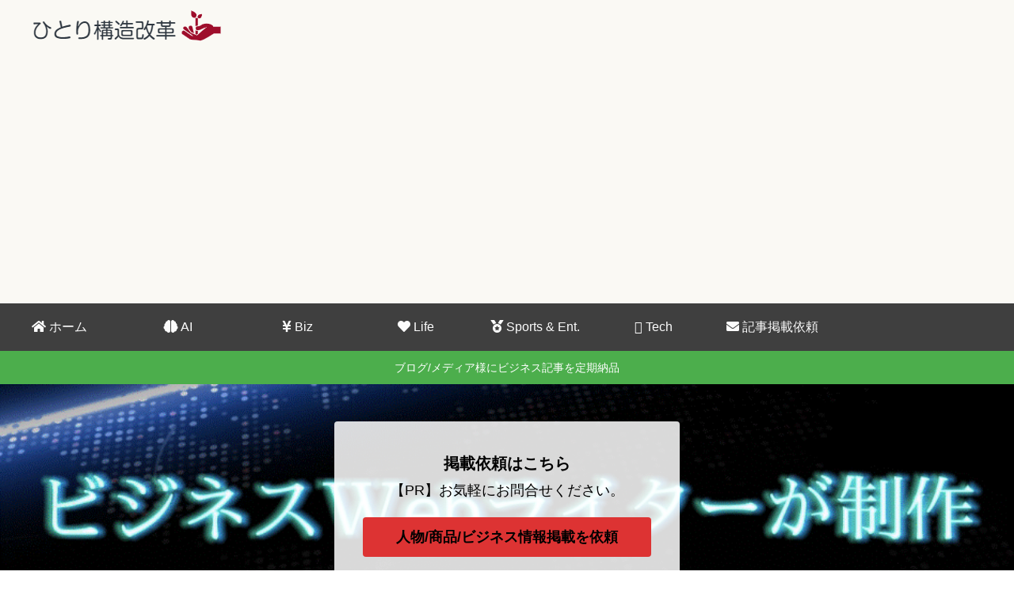

--- FILE ---
content_type: text/html; charset=utf-8
request_url: https://www.google.com/recaptcha/api2/anchor?ar=1&k=6LcZP5caAAAAAORJycgCT7tKSgZCI8igsaM93SH_&co=aHR0cHM6Ly9zdHJ1Y3R1cmFsLXJlZm9ybS5jb206NDQz&hl=en&v=N67nZn4AqZkNcbeMu4prBgzg&size=invisible&badge=inline&anchor-ms=20000&execute-ms=30000&cb=u8o8tponsr93
body_size: 48786
content:
<!DOCTYPE HTML><html dir="ltr" lang="en"><head><meta http-equiv="Content-Type" content="text/html; charset=UTF-8">
<meta http-equiv="X-UA-Compatible" content="IE=edge">
<title>reCAPTCHA</title>
<style type="text/css">
/* cyrillic-ext */
@font-face {
  font-family: 'Roboto';
  font-style: normal;
  font-weight: 400;
  font-stretch: 100%;
  src: url(//fonts.gstatic.com/s/roboto/v48/KFO7CnqEu92Fr1ME7kSn66aGLdTylUAMa3GUBHMdazTgWw.woff2) format('woff2');
  unicode-range: U+0460-052F, U+1C80-1C8A, U+20B4, U+2DE0-2DFF, U+A640-A69F, U+FE2E-FE2F;
}
/* cyrillic */
@font-face {
  font-family: 'Roboto';
  font-style: normal;
  font-weight: 400;
  font-stretch: 100%;
  src: url(//fonts.gstatic.com/s/roboto/v48/KFO7CnqEu92Fr1ME7kSn66aGLdTylUAMa3iUBHMdazTgWw.woff2) format('woff2');
  unicode-range: U+0301, U+0400-045F, U+0490-0491, U+04B0-04B1, U+2116;
}
/* greek-ext */
@font-face {
  font-family: 'Roboto';
  font-style: normal;
  font-weight: 400;
  font-stretch: 100%;
  src: url(//fonts.gstatic.com/s/roboto/v48/KFO7CnqEu92Fr1ME7kSn66aGLdTylUAMa3CUBHMdazTgWw.woff2) format('woff2');
  unicode-range: U+1F00-1FFF;
}
/* greek */
@font-face {
  font-family: 'Roboto';
  font-style: normal;
  font-weight: 400;
  font-stretch: 100%;
  src: url(//fonts.gstatic.com/s/roboto/v48/KFO7CnqEu92Fr1ME7kSn66aGLdTylUAMa3-UBHMdazTgWw.woff2) format('woff2');
  unicode-range: U+0370-0377, U+037A-037F, U+0384-038A, U+038C, U+038E-03A1, U+03A3-03FF;
}
/* math */
@font-face {
  font-family: 'Roboto';
  font-style: normal;
  font-weight: 400;
  font-stretch: 100%;
  src: url(//fonts.gstatic.com/s/roboto/v48/KFO7CnqEu92Fr1ME7kSn66aGLdTylUAMawCUBHMdazTgWw.woff2) format('woff2');
  unicode-range: U+0302-0303, U+0305, U+0307-0308, U+0310, U+0312, U+0315, U+031A, U+0326-0327, U+032C, U+032F-0330, U+0332-0333, U+0338, U+033A, U+0346, U+034D, U+0391-03A1, U+03A3-03A9, U+03B1-03C9, U+03D1, U+03D5-03D6, U+03F0-03F1, U+03F4-03F5, U+2016-2017, U+2034-2038, U+203C, U+2040, U+2043, U+2047, U+2050, U+2057, U+205F, U+2070-2071, U+2074-208E, U+2090-209C, U+20D0-20DC, U+20E1, U+20E5-20EF, U+2100-2112, U+2114-2115, U+2117-2121, U+2123-214F, U+2190, U+2192, U+2194-21AE, U+21B0-21E5, U+21F1-21F2, U+21F4-2211, U+2213-2214, U+2216-22FF, U+2308-230B, U+2310, U+2319, U+231C-2321, U+2336-237A, U+237C, U+2395, U+239B-23B7, U+23D0, U+23DC-23E1, U+2474-2475, U+25AF, U+25B3, U+25B7, U+25BD, U+25C1, U+25CA, U+25CC, U+25FB, U+266D-266F, U+27C0-27FF, U+2900-2AFF, U+2B0E-2B11, U+2B30-2B4C, U+2BFE, U+3030, U+FF5B, U+FF5D, U+1D400-1D7FF, U+1EE00-1EEFF;
}
/* symbols */
@font-face {
  font-family: 'Roboto';
  font-style: normal;
  font-weight: 400;
  font-stretch: 100%;
  src: url(//fonts.gstatic.com/s/roboto/v48/KFO7CnqEu92Fr1ME7kSn66aGLdTylUAMaxKUBHMdazTgWw.woff2) format('woff2');
  unicode-range: U+0001-000C, U+000E-001F, U+007F-009F, U+20DD-20E0, U+20E2-20E4, U+2150-218F, U+2190, U+2192, U+2194-2199, U+21AF, U+21E6-21F0, U+21F3, U+2218-2219, U+2299, U+22C4-22C6, U+2300-243F, U+2440-244A, U+2460-24FF, U+25A0-27BF, U+2800-28FF, U+2921-2922, U+2981, U+29BF, U+29EB, U+2B00-2BFF, U+4DC0-4DFF, U+FFF9-FFFB, U+10140-1018E, U+10190-1019C, U+101A0, U+101D0-101FD, U+102E0-102FB, U+10E60-10E7E, U+1D2C0-1D2D3, U+1D2E0-1D37F, U+1F000-1F0FF, U+1F100-1F1AD, U+1F1E6-1F1FF, U+1F30D-1F30F, U+1F315, U+1F31C, U+1F31E, U+1F320-1F32C, U+1F336, U+1F378, U+1F37D, U+1F382, U+1F393-1F39F, U+1F3A7-1F3A8, U+1F3AC-1F3AF, U+1F3C2, U+1F3C4-1F3C6, U+1F3CA-1F3CE, U+1F3D4-1F3E0, U+1F3ED, U+1F3F1-1F3F3, U+1F3F5-1F3F7, U+1F408, U+1F415, U+1F41F, U+1F426, U+1F43F, U+1F441-1F442, U+1F444, U+1F446-1F449, U+1F44C-1F44E, U+1F453, U+1F46A, U+1F47D, U+1F4A3, U+1F4B0, U+1F4B3, U+1F4B9, U+1F4BB, U+1F4BF, U+1F4C8-1F4CB, U+1F4D6, U+1F4DA, U+1F4DF, U+1F4E3-1F4E6, U+1F4EA-1F4ED, U+1F4F7, U+1F4F9-1F4FB, U+1F4FD-1F4FE, U+1F503, U+1F507-1F50B, U+1F50D, U+1F512-1F513, U+1F53E-1F54A, U+1F54F-1F5FA, U+1F610, U+1F650-1F67F, U+1F687, U+1F68D, U+1F691, U+1F694, U+1F698, U+1F6AD, U+1F6B2, U+1F6B9-1F6BA, U+1F6BC, U+1F6C6-1F6CF, U+1F6D3-1F6D7, U+1F6E0-1F6EA, U+1F6F0-1F6F3, U+1F6F7-1F6FC, U+1F700-1F7FF, U+1F800-1F80B, U+1F810-1F847, U+1F850-1F859, U+1F860-1F887, U+1F890-1F8AD, U+1F8B0-1F8BB, U+1F8C0-1F8C1, U+1F900-1F90B, U+1F93B, U+1F946, U+1F984, U+1F996, U+1F9E9, U+1FA00-1FA6F, U+1FA70-1FA7C, U+1FA80-1FA89, U+1FA8F-1FAC6, U+1FACE-1FADC, U+1FADF-1FAE9, U+1FAF0-1FAF8, U+1FB00-1FBFF;
}
/* vietnamese */
@font-face {
  font-family: 'Roboto';
  font-style: normal;
  font-weight: 400;
  font-stretch: 100%;
  src: url(//fonts.gstatic.com/s/roboto/v48/KFO7CnqEu92Fr1ME7kSn66aGLdTylUAMa3OUBHMdazTgWw.woff2) format('woff2');
  unicode-range: U+0102-0103, U+0110-0111, U+0128-0129, U+0168-0169, U+01A0-01A1, U+01AF-01B0, U+0300-0301, U+0303-0304, U+0308-0309, U+0323, U+0329, U+1EA0-1EF9, U+20AB;
}
/* latin-ext */
@font-face {
  font-family: 'Roboto';
  font-style: normal;
  font-weight: 400;
  font-stretch: 100%;
  src: url(//fonts.gstatic.com/s/roboto/v48/KFO7CnqEu92Fr1ME7kSn66aGLdTylUAMa3KUBHMdazTgWw.woff2) format('woff2');
  unicode-range: U+0100-02BA, U+02BD-02C5, U+02C7-02CC, U+02CE-02D7, U+02DD-02FF, U+0304, U+0308, U+0329, U+1D00-1DBF, U+1E00-1E9F, U+1EF2-1EFF, U+2020, U+20A0-20AB, U+20AD-20C0, U+2113, U+2C60-2C7F, U+A720-A7FF;
}
/* latin */
@font-face {
  font-family: 'Roboto';
  font-style: normal;
  font-weight: 400;
  font-stretch: 100%;
  src: url(//fonts.gstatic.com/s/roboto/v48/KFO7CnqEu92Fr1ME7kSn66aGLdTylUAMa3yUBHMdazQ.woff2) format('woff2');
  unicode-range: U+0000-00FF, U+0131, U+0152-0153, U+02BB-02BC, U+02C6, U+02DA, U+02DC, U+0304, U+0308, U+0329, U+2000-206F, U+20AC, U+2122, U+2191, U+2193, U+2212, U+2215, U+FEFF, U+FFFD;
}
/* cyrillic-ext */
@font-face {
  font-family: 'Roboto';
  font-style: normal;
  font-weight: 500;
  font-stretch: 100%;
  src: url(//fonts.gstatic.com/s/roboto/v48/KFO7CnqEu92Fr1ME7kSn66aGLdTylUAMa3GUBHMdazTgWw.woff2) format('woff2');
  unicode-range: U+0460-052F, U+1C80-1C8A, U+20B4, U+2DE0-2DFF, U+A640-A69F, U+FE2E-FE2F;
}
/* cyrillic */
@font-face {
  font-family: 'Roboto';
  font-style: normal;
  font-weight: 500;
  font-stretch: 100%;
  src: url(//fonts.gstatic.com/s/roboto/v48/KFO7CnqEu92Fr1ME7kSn66aGLdTylUAMa3iUBHMdazTgWw.woff2) format('woff2');
  unicode-range: U+0301, U+0400-045F, U+0490-0491, U+04B0-04B1, U+2116;
}
/* greek-ext */
@font-face {
  font-family: 'Roboto';
  font-style: normal;
  font-weight: 500;
  font-stretch: 100%;
  src: url(//fonts.gstatic.com/s/roboto/v48/KFO7CnqEu92Fr1ME7kSn66aGLdTylUAMa3CUBHMdazTgWw.woff2) format('woff2');
  unicode-range: U+1F00-1FFF;
}
/* greek */
@font-face {
  font-family: 'Roboto';
  font-style: normal;
  font-weight: 500;
  font-stretch: 100%;
  src: url(//fonts.gstatic.com/s/roboto/v48/KFO7CnqEu92Fr1ME7kSn66aGLdTylUAMa3-UBHMdazTgWw.woff2) format('woff2');
  unicode-range: U+0370-0377, U+037A-037F, U+0384-038A, U+038C, U+038E-03A1, U+03A3-03FF;
}
/* math */
@font-face {
  font-family: 'Roboto';
  font-style: normal;
  font-weight: 500;
  font-stretch: 100%;
  src: url(//fonts.gstatic.com/s/roboto/v48/KFO7CnqEu92Fr1ME7kSn66aGLdTylUAMawCUBHMdazTgWw.woff2) format('woff2');
  unicode-range: U+0302-0303, U+0305, U+0307-0308, U+0310, U+0312, U+0315, U+031A, U+0326-0327, U+032C, U+032F-0330, U+0332-0333, U+0338, U+033A, U+0346, U+034D, U+0391-03A1, U+03A3-03A9, U+03B1-03C9, U+03D1, U+03D5-03D6, U+03F0-03F1, U+03F4-03F5, U+2016-2017, U+2034-2038, U+203C, U+2040, U+2043, U+2047, U+2050, U+2057, U+205F, U+2070-2071, U+2074-208E, U+2090-209C, U+20D0-20DC, U+20E1, U+20E5-20EF, U+2100-2112, U+2114-2115, U+2117-2121, U+2123-214F, U+2190, U+2192, U+2194-21AE, U+21B0-21E5, U+21F1-21F2, U+21F4-2211, U+2213-2214, U+2216-22FF, U+2308-230B, U+2310, U+2319, U+231C-2321, U+2336-237A, U+237C, U+2395, U+239B-23B7, U+23D0, U+23DC-23E1, U+2474-2475, U+25AF, U+25B3, U+25B7, U+25BD, U+25C1, U+25CA, U+25CC, U+25FB, U+266D-266F, U+27C0-27FF, U+2900-2AFF, U+2B0E-2B11, U+2B30-2B4C, U+2BFE, U+3030, U+FF5B, U+FF5D, U+1D400-1D7FF, U+1EE00-1EEFF;
}
/* symbols */
@font-face {
  font-family: 'Roboto';
  font-style: normal;
  font-weight: 500;
  font-stretch: 100%;
  src: url(//fonts.gstatic.com/s/roboto/v48/KFO7CnqEu92Fr1ME7kSn66aGLdTylUAMaxKUBHMdazTgWw.woff2) format('woff2');
  unicode-range: U+0001-000C, U+000E-001F, U+007F-009F, U+20DD-20E0, U+20E2-20E4, U+2150-218F, U+2190, U+2192, U+2194-2199, U+21AF, U+21E6-21F0, U+21F3, U+2218-2219, U+2299, U+22C4-22C6, U+2300-243F, U+2440-244A, U+2460-24FF, U+25A0-27BF, U+2800-28FF, U+2921-2922, U+2981, U+29BF, U+29EB, U+2B00-2BFF, U+4DC0-4DFF, U+FFF9-FFFB, U+10140-1018E, U+10190-1019C, U+101A0, U+101D0-101FD, U+102E0-102FB, U+10E60-10E7E, U+1D2C0-1D2D3, U+1D2E0-1D37F, U+1F000-1F0FF, U+1F100-1F1AD, U+1F1E6-1F1FF, U+1F30D-1F30F, U+1F315, U+1F31C, U+1F31E, U+1F320-1F32C, U+1F336, U+1F378, U+1F37D, U+1F382, U+1F393-1F39F, U+1F3A7-1F3A8, U+1F3AC-1F3AF, U+1F3C2, U+1F3C4-1F3C6, U+1F3CA-1F3CE, U+1F3D4-1F3E0, U+1F3ED, U+1F3F1-1F3F3, U+1F3F5-1F3F7, U+1F408, U+1F415, U+1F41F, U+1F426, U+1F43F, U+1F441-1F442, U+1F444, U+1F446-1F449, U+1F44C-1F44E, U+1F453, U+1F46A, U+1F47D, U+1F4A3, U+1F4B0, U+1F4B3, U+1F4B9, U+1F4BB, U+1F4BF, U+1F4C8-1F4CB, U+1F4D6, U+1F4DA, U+1F4DF, U+1F4E3-1F4E6, U+1F4EA-1F4ED, U+1F4F7, U+1F4F9-1F4FB, U+1F4FD-1F4FE, U+1F503, U+1F507-1F50B, U+1F50D, U+1F512-1F513, U+1F53E-1F54A, U+1F54F-1F5FA, U+1F610, U+1F650-1F67F, U+1F687, U+1F68D, U+1F691, U+1F694, U+1F698, U+1F6AD, U+1F6B2, U+1F6B9-1F6BA, U+1F6BC, U+1F6C6-1F6CF, U+1F6D3-1F6D7, U+1F6E0-1F6EA, U+1F6F0-1F6F3, U+1F6F7-1F6FC, U+1F700-1F7FF, U+1F800-1F80B, U+1F810-1F847, U+1F850-1F859, U+1F860-1F887, U+1F890-1F8AD, U+1F8B0-1F8BB, U+1F8C0-1F8C1, U+1F900-1F90B, U+1F93B, U+1F946, U+1F984, U+1F996, U+1F9E9, U+1FA00-1FA6F, U+1FA70-1FA7C, U+1FA80-1FA89, U+1FA8F-1FAC6, U+1FACE-1FADC, U+1FADF-1FAE9, U+1FAF0-1FAF8, U+1FB00-1FBFF;
}
/* vietnamese */
@font-face {
  font-family: 'Roboto';
  font-style: normal;
  font-weight: 500;
  font-stretch: 100%;
  src: url(//fonts.gstatic.com/s/roboto/v48/KFO7CnqEu92Fr1ME7kSn66aGLdTylUAMa3OUBHMdazTgWw.woff2) format('woff2');
  unicode-range: U+0102-0103, U+0110-0111, U+0128-0129, U+0168-0169, U+01A0-01A1, U+01AF-01B0, U+0300-0301, U+0303-0304, U+0308-0309, U+0323, U+0329, U+1EA0-1EF9, U+20AB;
}
/* latin-ext */
@font-face {
  font-family: 'Roboto';
  font-style: normal;
  font-weight: 500;
  font-stretch: 100%;
  src: url(//fonts.gstatic.com/s/roboto/v48/KFO7CnqEu92Fr1ME7kSn66aGLdTylUAMa3KUBHMdazTgWw.woff2) format('woff2');
  unicode-range: U+0100-02BA, U+02BD-02C5, U+02C7-02CC, U+02CE-02D7, U+02DD-02FF, U+0304, U+0308, U+0329, U+1D00-1DBF, U+1E00-1E9F, U+1EF2-1EFF, U+2020, U+20A0-20AB, U+20AD-20C0, U+2113, U+2C60-2C7F, U+A720-A7FF;
}
/* latin */
@font-face {
  font-family: 'Roboto';
  font-style: normal;
  font-weight: 500;
  font-stretch: 100%;
  src: url(//fonts.gstatic.com/s/roboto/v48/KFO7CnqEu92Fr1ME7kSn66aGLdTylUAMa3yUBHMdazQ.woff2) format('woff2');
  unicode-range: U+0000-00FF, U+0131, U+0152-0153, U+02BB-02BC, U+02C6, U+02DA, U+02DC, U+0304, U+0308, U+0329, U+2000-206F, U+20AC, U+2122, U+2191, U+2193, U+2212, U+2215, U+FEFF, U+FFFD;
}
/* cyrillic-ext */
@font-face {
  font-family: 'Roboto';
  font-style: normal;
  font-weight: 900;
  font-stretch: 100%;
  src: url(//fonts.gstatic.com/s/roboto/v48/KFO7CnqEu92Fr1ME7kSn66aGLdTylUAMa3GUBHMdazTgWw.woff2) format('woff2');
  unicode-range: U+0460-052F, U+1C80-1C8A, U+20B4, U+2DE0-2DFF, U+A640-A69F, U+FE2E-FE2F;
}
/* cyrillic */
@font-face {
  font-family: 'Roboto';
  font-style: normal;
  font-weight: 900;
  font-stretch: 100%;
  src: url(//fonts.gstatic.com/s/roboto/v48/KFO7CnqEu92Fr1ME7kSn66aGLdTylUAMa3iUBHMdazTgWw.woff2) format('woff2');
  unicode-range: U+0301, U+0400-045F, U+0490-0491, U+04B0-04B1, U+2116;
}
/* greek-ext */
@font-face {
  font-family: 'Roboto';
  font-style: normal;
  font-weight: 900;
  font-stretch: 100%;
  src: url(//fonts.gstatic.com/s/roboto/v48/KFO7CnqEu92Fr1ME7kSn66aGLdTylUAMa3CUBHMdazTgWw.woff2) format('woff2');
  unicode-range: U+1F00-1FFF;
}
/* greek */
@font-face {
  font-family: 'Roboto';
  font-style: normal;
  font-weight: 900;
  font-stretch: 100%;
  src: url(//fonts.gstatic.com/s/roboto/v48/KFO7CnqEu92Fr1ME7kSn66aGLdTylUAMa3-UBHMdazTgWw.woff2) format('woff2');
  unicode-range: U+0370-0377, U+037A-037F, U+0384-038A, U+038C, U+038E-03A1, U+03A3-03FF;
}
/* math */
@font-face {
  font-family: 'Roboto';
  font-style: normal;
  font-weight: 900;
  font-stretch: 100%;
  src: url(//fonts.gstatic.com/s/roboto/v48/KFO7CnqEu92Fr1ME7kSn66aGLdTylUAMawCUBHMdazTgWw.woff2) format('woff2');
  unicode-range: U+0302-0303, U+0305, U+0307-0308, U+0310, U+0312, U+0315, U+031A, U+0326-0327, U+032C, U+032F-0330, U+0332-0333, U+0338, U+033A, U+0346, U+034D, U+0391-03A1, U+03A3-03A9, U+03B1-03C9, U+03D1, U+03D5-03D6, U+03F0-03F1, U+03F4-03F5, U+2016-2017, U+2034-2038, U+203C, U+2040, U+2043, U+2047, U+2050, U+2057, U+205F, U+2070-2071, U+2074-208E, U+2090-209C, U+20D0-20DC, U+20E1, U+20E5-20EF, U+2100-2112, U+2114-2115, U+2117-2121, U+2123-214F, U+2190, U+2192, U+2194-21AE, U+21B0-21E5, U+21F1-21F2, U+21F4-2211, U+2213-2214, U+2216-22FF, U+2308-230B, U+2310, U+2319, U+231C-2321, U+2336-237A, U+237C, U+2395, U+239B-23B7, U+23D0, U+23DC-23E1, U+2474-2475, U+25AF, U+25B3, U+25B7, U+25BD, U+25C1, U+25CA, U+25CC, U+25FB, U+266D-266F, U+27C0-27FF, U+2900-2AFF, U+2B0E-2B11, U+2B30-2B4C, U+2BFE, U+3030, U+FF5B, U+FF5D, U+1D400-1D7FF, U+1EE00-1EEFF;
}
/* symbols */
@font-face {
  font-family: 'Roboto';
  font-style: normal;
  font-weight: 900;
  font-stretch: 100%;
  src: url(//fonts.gstatic.com/s/roboto/v48/KFO7CnqEu92Fr1ME7kSn66aGLdTylUAMaxKUBHMdazTgWw.woff2) format('woff2');
  unicode-range: U+0001-000C, U+000E-001F, U+007F-009F, U+20DD-20E0, U+20E2-20E4, U+2150-218F, U+2190, U+2192, U+2194-2199, U+21AF, U+21E6-21F0, U+21F3, U+2218-2219, U+2299, U+22C4-22C6, U+2300-243F, U+2440-244A, U+2460-24FF, U+25A0-27BF, U+2800-28FF, U+2921-2922, U+2981, U+29BF, U+29EB, U+2B00-2BFF, U+4DC0-4DFF, U+FFF9-FFFB, U+10140-1018E, U+10190-1019C, U+101A0, U+101D0-101FD, U+102E0-102FB, U+10E60-10E7E, U+1D2C0-1D2D3, U+1D2E0-1D37F, U+1F000-1F0FF, U+1F100-1F1AD, U+1F1E6-1F1FF, U+1F30D-1F30F, U+1F315, U+1F31C, U+1F31E, U+1F320-1F32C, U+1F336, U+1F378, U+1F37D, U+1F382, U+1F393-1F39F, U+1F3A7-1F3A8, U+1F3AC-1F3AF, U+1F3C2, U+1F3C4-1F3C6, U+1F3CA-1F3CE, U+1F3D4-1F3E0, U+1F3ED, U+1F3F1-1F3F3, U+1F3F5-1F3F7, U+1F408, U+1F415, U+1F41F, U+1F426, U+1F43F, U+1F441-1F442, U+1F444, U+1F446-1F449, U+1F44C-1F44E, U+1F453, U+1F46A, U+1F47D, U+1F4A3, U+1F4B0, U+1F4B3, U+1F4B9, U+1F4BB, U+1F4BF, U+1F4C8-1F4CB, U+1F4D6, U+1F4DA, U+1F4DF, U+1F4E3-1F4E6, U+1F4EA-1F4ED, U+1F4F7, U+1F4F9-1F4FB, U+1F4FD-1F4FE, U+1F503, U+1F507-1F50B, U+1F50D, U+1F512-1F513, U+1F53E-1F54A, U+1F54F-1F5FA, U+1F610, U+1F650-1F67F, U+1F687, U+1F68D, U+1F691, U+1F694, U+1F698, U+1F6AD, U+1F6B2, U+1F6B9-1F6BA, U+1F6BC, U+1F6C6-1F6CF, U+1F6D3-1F6D7, U+1F6E0-1F6EA, U+1F6F0-1F6F3, U+1F6F7-1F6FC, U+1F700-1F7FF, U+1F800-1F80B, U+1F810-1F847, U+1F850-1F859, U+1F860-1F887, U+1F890-1F8AD, U+1F8B0-1F8BB, U+1F8C0-1F8C1, U+1F900-1F90B, U+1F93B, U+1F946, U+1F984, U+1F996, U+1F9E9, U+1FA00-1FA6F, U+1FA70-1FA7C, U+1FA80-1FA89, U+1FA8F-1FAC6, U+1FACE-1FADC, U+1FADF-1FAE9, U+1FAF0-1FAF8, U+1FB00-1FBFF;
}
/* vietnamese */
@font-face {
  font-family: 'Roboto';
  font-style: normal;
  font-weight: 900;
  font-stretch: 100%;
  src: url(//fonts.gstatic.com/s/roboto/v48/KFO7CnqEu92Fr1ME7kSn66aGLdTylUAMa3OUBHMdazTgWw.woff2) format('woff2');
  unicode-range: U+0102-0103, U+0110-0111, U+0128-0129, U+0168-0169, U+01A0-01A1, U+01AF-01B0, U+0300-0301, U+0303-0304, U+0308-0309, U+0323, U+0329, U+1EA0-1EF9, U+20AB;
}
/* latin-ext */
@font-face {
  font-family: 'Roboto';
  font-style: normal;
  font-weight: 900;
  font-stretch: 100%;
  src: url(//fonts.gstatic.com/s/roboto/v48/KFO7CnqEu92Fr1ME7kSn66aGLdTylUAMa3KUBHMdazTgWw.woff2) format('woff2');
  unicode-range: U+0100-02BA, U+02BD-02C5, U+02C7-02CC, U+02CE-02D7, U+02DD-02FF, U+0304, U+0308, U+0329, U+1D00-1DBF, U+1E00-1E9F, U+1EF2-1EFF, U+2020, U+20A0-20AB, U+20AD-20C0, U+2113, U+2C60-2C7F, U+A720-A7FF;
}
/* latin */
@font-face {
  font-family: 'Roboto';
  font-style: normal;
  font-weight: 900;
  font-stretch: 100%;
  src: url(//fonts.gstatic.com/s/roboto/v48/KFO7CnqEu92Fr1ME7kSn66aGLdTylUAMa3yUBHMdazQ.woff2) format('woff2');
  unicode-range: U+0000-00FF, U+0131, U+0152-0153, U+02BB-02BC, U+02C6, U+02DA, U+02DC, U+0304, U+0308, U+0329, U+2000-206F, U+20AC, U+2122, U+2191, U+2193, U+2212, U+2215, U+FEFF, U+FFFD;
}

</style>
<link rel="stylesheet" type="text/css" href="https://www.gstatic.com/recaptcha/releases/N67nZn4AqZkNcbeMu4prBgzg/styles__ltr.css">
<script nonce="m-1fGBbUfBk9lFr72xI-Tg" type="text/javascript">window['__recaptcha_api'] = 'https://www.google.com/recaptcha/api2/';</script>
<script type="text/javascript" src="https://www.gstatic.com/recaptcha/releases/N67nZn4AqZkNcbeMu4prBgzg/recaptcha__en.js" nonce="m-1fGBbUfBk9lFr72xI-Tg">
      
    </script></head>
<body><div id="rc-anchor-alert" class="rc-anchor-alert"></div>
<input type="hidden" id="recaptcha-token" value="[base64]">
<script type="text/javascript" nonce="m-1fGBbUfBk9lFr72xI-Tg">
      recaptcha.anchor.Main.init("[\x22ainput\x22,[\x22bgdata\x22,\x22\x22,\[base64]/[base64]/[base64]/bmV3IHJbeF0oY1swXSk6RT09Mj9uZXcgclt4XShjWzBdLGNbMV0pOkU9PTM/bmV3IHJbeF0oY1swXSxjWzFdLGNbMl0pOkU9PTQ/[base64]/[base64]/[base64]/[base64]/[base64]/[base64]/[base64]/[base64]\x22,\[base64]\x22,\x22QTLCnwTCicK1WVIVw6ZJwqpmCcOWJGlWw4HDm8Kqw5osw5vDskXDvsOjHj4lWxA5w4ozecKTw7rDmiA5w6DCqxYaZjPDoMO/w7TCrMORwpYOwqHDsClPwojCm8OoCMKvwrETwoDDjgnDp8OWNh5/[base64]/DqzA8U8KpCWbClFdWDwUPwph6T1MiTcKcDF1ZQXp0YG1lSBo/M8OPAgVWwq3DvlrDmcKTw68Aw4bDqgPDqEdxZsKew7vCs1wVNMKULmfCqsO/[base64]/MQVfHcO+w5DCgAsqwqXDsmQzw5NKw7LDrSdAVMKtGsKafcOZesObw70FF8OSOz/[base64]/DsVUaDSDCslRfDcOKwpMNCgU9Uj7Ds8KbAkZawprDtQbDvMKZwqs4IFLDosOpEXLDvRI2esKYZ0QPw6vCjUHDtcK0w6F6w4U/[base64]/DscO6DSIuAhfCix1nw5VbV8Osw63DsBVcwp8WwpfCjBrCknzCp1zDjsKkwoRQH8KDMcK5w7xewr/Dvg/DhMK5w7fDk8O0IsK1UsOgPRgKwpDCnxPCuzvDjHRvw4V0w4bCn8Ojw6B0KcK7Z8OTw5/DmMKgUMK/wprCqX/Ck3PCihPCp2JRw7FTXcKIw5tYY3wCwoDDgltJXDjDrA7CosODfmtNw7/ClDTDsXw/[base64]/CvsKqwohuVcKDw43DoxrDsHvDnQzDsCbDlMOjfcKYwoLDr8Ohwq3DrMOOw6vDk0XCn8OVPcOceDDCg8OLBMKmw7AoKm1tWMOQc8KqVgwvSm/[base64]/CnsOtw5PDhmVuw57DlVXDrMKFwpTCmEDCjh0vDAMpwovCtHzCpWdxVMOdwp4+JD7Du0gnY8K9w7zDunZRwoDDosOUSjPDiG7CtMKRd8OqPEbCncOiQBBfXTImdkECwq/CqiHDnzdBw57DsSrCjUwhGsKywrvCh17Dunslw43Dr8OmOSfCt8OwUMOAA3UqZTrDoQ4ZwqwKwr/DhyHCoC0NwqPDo8KEW8KsC8Ksw5/DnsK1w4BgJMKVD8K1DHbCqQvDnn5pEQfCr8K4wrB9U2Vcw6TDq2lqZijChVMMNMK0Q0Rbw5PCuRLCuF94w712wql1FjLDkcOCHVQJEDBSw7rCuThwwpLDnsK/XiLDvMKXw7HDkm3Ds2HCkcKBwqDCsMK4w7w+UsOVwpTCo0TCnEXCilrCoS5Dwqptw6DDrgnDkwASEMKfbcKYw79Qw7JDGQLCujQ+wppeJ8KFM0low4A+wqd7wqxmw7jDrsOfw6nDgsKQwqwPw5NTw67CkMO0HifDrMO/KcOnw6hvD8KbCScyw4Fyw77CpcKfLDRewqYNw7HCuhQXwqJ8MHBtJsK/[base64]/[base64]/DvcOqC8OYEcOZK2M5WwQ2wonDlMO9w6dqe8OSw7EMw50vwqLDv8KdF3RKJk/DjMOnw5PCtB/DmsOUeMOuEcO6TjTClsKZWcO6IcKDWyTDiwcqdRrCiMOmMsKFw4/DmsKkasOiwpYLwqg+w6DDiEZVOwLDgUHDpCNtMMKla8OJe8OPKcKsDMOwwrUnw7jDhnXCiMO2ZMKTw6HCin/ClMKkw7QkYEQkw4Utwp7CtSjCgjvDljAbccOtJsKLw5dCDsO8w6VdVhXDnldyw6rCshfDqThKZBjDrsOhPMOHJcOzw4UUw7MpRsO8aj9kw5HCv8O0w5fDssObEGg6XcOCcsKswr/DiMOyDsKFBsKkwpltE8O3asOzWsOcBMOOZsOIwp7CqRVkw64ieMK0ViogH8KEw5/DhxTCvnB6w5TCqyDCrMK2w73DizPCnMOXwoLDssKYW8OGUQLDvcOLN8KvPkF7dEEtdiPCnD9ww7LCuSrDh0PCssKyAsOXcBdfD3PCjMKXw7s6WD3CnMKlw7DDssKfw4J8b8KlwowVVsO/J8OCBMOrw6DDtsKrEHTCsSZJE0wRwoYhasOWQSZFSsOdwpLClcOgwrN8JcOiw5LDiyUXw4HDtsOiw7zDnsKowqp8w5nCmU3CsT/CkMK8wpPClMO7wrzChsORwqjCtcKRVmAJPMK5w5dbwrZ6R3LClVnCvsKawpzCl8OiGsKnwrfCksO0LkoNbQE7UsKlfcOHw5nDgGnCqx4Lw4zCrsKXw4fDtn/DkHfDuzLCv1TCokoLw59Cwoc9w5R3w4PDmhgew65uw5HDp8OhfMKQw7EjKsKywqrDv1nCnkZ9Ek9PB8OlZwnCrcKYw4hcTTTCl8OBJ8ObCihaw5FzQGtiFQIXwrF+GHgNwoZyw7sCH8OJw49hIsOPw67Cog5wFMKyw7/DqsO9b8K0RsOUUw3CpMO9w7EEw7x1wppiXcOSw5lPw6PCg8KmTMKEDEXCvMK4w4zDi8KDZsOIBMOYw60awq0HCGRvwpPCmsODwqDCsw/DqsOZw5pDw4HDj07CgyFIL8Ovw7DDmmJaD03DgW8ZO8OoJsKaLMOHHA/DhU5IwonCrsOULGTCmVMmeMOsBMKZwoAeQWXDvQxLwrTDnTVbwq/DvygfdcKVF8O7OUPCmcKrwq3Dhy3ChHs5DcKvwoDDn8KrEy7Ct8KQPMOXw60uZlrDg14Ew7XDglkhw6dvwox4wq/CqMK4wr/DrCM+wpTCqCYKGcKwITEla8OTLGdBwosyw4I2NTXDvFXCqcOIw4cBw5nDiMOSw6xyw7Row5p0wpDCm8O6bMOqOBNkEH/[base64]/CnT/CjSTDrcK0U8Ktw4M7wqkaw6ZFfMKww7bDp1USTcKGL0XDjUvDh8KicRzDtBhBTFtqQ8KHNU8Owosnw6XDsClWw73DjMODwpvDgAlgOMO9woPCicKOwrdEwrccCWE3ZT/[base64]/ejkKw4V5TcOowonDl8OQOlYpNhHDisKmw6nDl3LClcOiXMKzDk/CtsK6BWDCpQxqFRtzY8KvwrLDk8KzwpLDkSxYCcKBKxTCvXAPwq1DwrfCkMKcKFRxNMK5S8OYWD/DrxHDmcOWIiBqRF4xwqnDtW/Dj2TCjjLDucObEMKNF8KgwrLCkMOvHgtqwo/DlcOzBC0ow4fDmMOgwovDk8OWYMKnb0ZMw68XwpZmwpLDicOBw58HPS/CksK0w41APiM5wpcMEcKDRxvCoVN1SE5Uw79yXcOhaMK9w48Cw7txCcK6XAFPwpBkwo3DtcKSdDZnw4jCn8O2wq/[base64]/PMKvRWDCgxXDlsOpwrcFbcK/UsKDwqtrwo0ow4rDmzJVw7QbwqozY8O3J0EJw6PDjMKjcxnClsOfw65vw6tjwrhBLFvDi3/CvmvCjQd9Ni8kE8KfdcKJwrcKaSXCj8Kow67Co8OHTQ/CkWrCkMOUI8KMNyjCrcO/w5guw75nwpvChWVUwpLDjEzDoMKfwoZXRxFBw7Nzw6HDo8OqIWTDsz/CpMKUZMODTFt5wqLDunvCpwoYfsOcw4hVWMOUZ1xqwq0ce8O4XsKpY8OVLWkhw4YOwo7DqsOewpjDvMOhwohowqvDs8K0bcOxYsOFDVHCvCPDoG3CjnoBwrbDjsOMw6EtwrHCqcKmBMOLw6xew5rCicOmw5HDrcKEwpbDhnHCkwzDuV5YNsK6McOdeid6wqd1woBFwo/DpsO2BE/CoEc9TcORAQHDlj4vOcOZw4PCosO9wp/CjsOzJULDqcKTw6Qqw6HCiFbDhSEXwoLCi0IYwpPDn8O/XsKyw4nDosODBGkcwpXCuRMPbcOHw44UeMKcwo4GeVZZHMOna8KCS2zCoSV0wrpfw4fDv8KMwqwFQ8O1w4fCjsOewqPDu3DDo3l/[base64]/Cl8O2CMO5w5NNw4xfOMOswqxHwrvDjQYNGzA3aW9rw6Z5RMKQw4c1w7bDoMORw7kXw5vDvnfCicKbw5rDuhTDjW8fwqgkBFfDhG5sw6vDoGfCgjHClsKawrLCssKSFsKpwqFFwoNvLlBdeV5dw6Rsw6XDi3nDjsK7woTCpsKmwrDDoMOGUFNPSCdBchtxWF/Ch8KqwosCwp5TGMKoOMORw5HCgsKjHsKiwrrDkm5KIcKbKm/CpAMkw6jDqFvCvWtsEcOvw7U6wqzCuUVnJRfDpMKDw6EgI8KHw5DDlMOFccOGwrQZXRfCr2rDqx1Kw6TCkURsccK4GkbDmyppw5tTfMKTB8KKBsOSehsZw609wqN+wrY/w5ZawoLDr0k/Lm8CPMK4w7tXOsOjw4LCgcODSsKbwrXDilZ/KMK3QMK4CH7CqWBUwoBBwqXCu2QMVD1hwpHDpHIDw619O8O4esK5PTxSNz5Kw6fCrHJKw67CvUHCkTbDi8KGTCrCom8HQMOEw6d6wo0xW8OQTGkKFcKoZsOZw5EMw58PMFdAT8OawrjClcONDMOEIR/CksOgKsKwwqzDgMONw7Quw5DDvcOuw71sDxE/wrDDv8KjQm/Cq8OtQ8Oxwp8HXsOzSFZUbzDDpMK1TMOTwqLCs8OVai7CiXrCiU3CtGEvBcOmVMKdwrjDuMKuwqlPwqVDf3lDMMOiwrEbEcO9f1zChsKiXlfDjys7XGd2B3nCksKdwogNJSXCjcKMW0jDslvCg8Kow7NEKMO3wpbCsMKXKsO9KlrDhcK0wqQKwo/[base64]/Cp8OOQcKFw48ww7IyIMKGworCgMOqwpQhK8KPwrQnwpvDp1nCu8OLw5jCl8KPwp9QKMKsacKUwo/DmBvCrsKIwoMGPDMie2XCt8KDaB0vNsK+BlnCkcOZw6PDhjskwo7DsUTCtnXCojVzIMKAwoXCuFZdwqvCiXFEwpTCijzCj8KgBztnwozCp8OVw4jDsAXDrMO6AMOAJDNNLmR7D8OXw7jDlVtkHhHDisOYw4XDnMKgXcKXwqBVbT/CrsOxYiFGwqzCmMOTw75fw5Yvw7jCgMO3cV5Dd8OPR8O2w5LCpcOOSMKSw45/[base64]/[base64]/Co2nDnC7DksO8UsKgQU9ow40WLzJ4J8Kjw71PP8OIw5LDt8OMI1c9ccKTwrPCsWJ/wp/CkiHCnTY4w4Y3C2Eaw5zDtmtscH7CuGxsw6nCiAvCjGNRw6lrF8KJw77DpQfDr8Kbw4sOwpfChmNhwrVjasORRcKPZsKlVnjDjAADMFA6F8KBKQAPw5/ClmrDocK9w4DClcKZRRsrw7Vdw6BCc1Evw7TDjBzDt8KtLnLCrDfCkWfCqcKbWXENG3o/wr7ChsKxEsKRwpzCtsKsNcKuYcOmHB/CvcOrAUTCocOgIQJjw5kbVjIUwoxGwpAoCcOdwrQWw6PCusOaw4E7PWvCgFV0G17DlV/DgsKnw5zDhsKICMORwqnDtXpmw7BuX8Kpw6dxf3/[base64]/[base64]/[base64]/CgFfCusKtC8O+UVbDsMOGQcKfN8KEw6tywojCkMOwcjoDQ8OvRx4zw41Pw6x7AzIPQcOeSVlMBcKMM3vDpi3DkcKTw7c0w7vCvMKHwoDDicK0JlgVwoR+c8KRPDXDuMK/wph/[base64]/Cu8KuwoBqw5RxwrjCp0xXTcKiMFgIwpFew7YwwqfCkg4KYcK/w5tXwqnDv8OywobCjAcAUinDocOMw5wqw6vCqT9XbsO9A8KLw4Bdw6k1fjPDqcOBwobDvj0Bw7HDgVorw4nDoVUoworDrGtywp1KGjPCi0TDqcKDwqLDmMKbwpJ5woHChsKfc0LDu8ONWsKRwo0/[base64]/Dj8Odw7xaN8OqWcKYe8OFGMKSwrAcwqkLw6vDlEsLwp7CkGVywrLCjTpqw6vCkVd/bVksZcK4w7c7N8KiHMOEVsOwOMO4cE8owqdlFU7DnMOpwrTDr1jCiQ8IwqNObsO/MMKKw7fDrm0UdcOqw6zCimdyw7PCgcOJwqhOw4bDlsOCMmrChMKXTH0nw6zCkMKaw5cPwoYsw5HDkTlzwoTDg1Vrwr/[base64]/CkcO8KSXCqE/DiQB3woUSwqHCrsOFb3PDtD3DqcOPJ2/CrMORwpYdBMK4w40Hw6NdGlAHf8KeE0jCl8OTw4R0w7jCiMKJw6IILSDDv0fCogpWw5g8w6owah8Dw70AenTDvV0JwrTDksKoDyZwwoJMw7EEwqLCrjbCqjDCrMOGw5PCgcO7Gwt4NsKCwrfDvnXDoAgAesOaJ8K/wooBWcOhw4TCmsO7w6nCrcONCFcDTBXDrATCgcOawoHDljgOw5/Dk8OYJyrCkMKdesO1P8O2woTDly/Dqn1ibCjCkWkbw4zCrQZ+P8KIM8KnQlTDpG3CrzQ/ZMO4MsOiwr7Dmkw2w4HCvcKQw7xrACnCg38qOxbDjjIcwqnDuWbCrE/CnhB8wq0Ewq/CvGF/b1lQKsKcLDdwS8OmwpNQwok7wpZUwocrTEnDm1lPeMOKasK+wr7CuMOQw7PCmXEQbcKgw7AEXsOyCGY5BXMWw5tDwrZ6wo7CicKpNMKFwoTDhcOebQNIAVfDo8OTw4wrw7R9wrbDmiPCnsKuwop8wqDCkibCh8OnKRwdP2bDhsOuYnssw5/DmiDCpsKSw6BGO3Mwwo4GdsKRZsOLwrBVwqUnRMK+w5nCjcKVAsK0wrE1KmDDpShmRsK/JBfCqEANwqbCpFpNw6UEN8K7TmbCgX7Ds8OeY2zCsFMlw4QLWMK7CMOuf1UlE3bCkkfCpcK6HlfCv0XDg0ZVOMKqw5AXw7vCkMKJEDdrGU4wGcO4w5jCq8OiwrLDkXkyw5JUdl/CtMOOKn7DgcO0woQ7LMO2wprCoh8sd8O7AnPDmHLCnMOcegZLw71wUnvDvCMEwpnCjVjCglp+woBIw7jDimUcVMOvBsOpw5Yxwp4gw5A5wpfDkcOTwo3CtBLCgMKvSBrCrsOUEcKWNUXDsxk/wowPL8Kdw7jCmcOsw7NFwqJVwpFJRDHDrX7CqiIlw7TDrsKLQMOZIFMQwpE7wrzCs8K9woPCh8Knw4fCnsKzwoUow4U9Ahsuwr4xScO0w4jDs1F8PgsvbsOKwq3CmMOGFEDDnm/DgyBZR8Kow4PDk8K+wpHCjV0Uw5nCqMOkX8O+wrE/GlbCgMOqQiQCw6/DhhDDsRp5wql4CWZoZl7CiUjCq8KiJgvDsMKxwr0yesOgwobDsMOiw5DCqsKmwrbCh07CmEfDtcOESUDDr8OrehvDoMOxwoPCtX/DqcK0GC/ClsKTZcKWwqDCjAzCmEJFw507AVjCqsObL8KoTMOhf8KvDcKAwq92BF7CqUDCmMKeRcKaw6rCiTrCnHF8w4TCk8OSwqvCosKCOjbCr8O7w7xWJiPCgsKsAG11Vl/DssKIUDM/ZsOTBMK+bMKlw4jCqcOOLcOBZcOSwocGZA3Dp8O3w4vDlsOHw7Mkw4LCij9CNMKGGjXCiMOKbApMwqlhwpB6I8KDw50Iw7NMwo3Cql7DtMK5WsK2wo1qw6NQw4/CiDpyw7zDhXXCo8Orw6pYbCBOwoDDllpfwqN9ecOpw6bDqw1Sw5zDi8KoB8KzQxrCmS3CjkNJw5tCwo4nI8Ojclp2wqzCkcOZwr7Dl8Oewo/ChMKcN8K8O8KLwqTCr8OCwrHDi8OEdcO5wpcGw5xgPsONwqnCtcOQw7/CrMKjw6bCsVR0w4nCtCJLEhbCghfCjjsLwozCq8O/YMO7wpvDgMOMw4wXTxPCvkPCvsKqwrbDvTMNw6A8UMO1w4rDosKqw5rChMKSI8OGHcKbw5/DjMOhw5TChBnCo2AVw7nCoiXCr3pEw5/CjTBfwpvDhkc0wr/CqGHDv1vDgcKJHcORFMKhNcKww6A1wrrDqlfCqMOrw4wuw5kYEBMXwqlzO1tTw6YWwr5Iw4ozw7zCh8OLYsKFwoPDksKMccOWJWQpO8KEBEnDrHbCtGTCi8KDXcK2McOQwpBMw7HCthHDvcOVwrvCgsOybBpuwrYkwozDscK2wqADNEAcccKrWA/[base64]/w4VgKGLCqsOawoXDnTjDkcKBMG/DsSnCrmZLGcOMGiDDk8ODwrUnw73DklgYVTMZE8O5w4ALS8Kgw69CSXfCpsKhWG/[base64]/DoBzDoyLDqSppwo99IUPCkMOIw5TChsOPw4XCo8OVdMK8fcOww7DCpxfDj8Kdw4BGw6DCqSRIwoLDusOhBRYgw7/[base64]/DpMOmw7XCvjFbR8KIwqPDisKfQR/[base64]/Drx1gw77ChFdmwqIrwrfDogzChMOuwqNdG8KqwoHDvcKTw7rCjcK/[base64]/SjhMwrzCoQ/Dlg3DgT0QC2FFHg8JwqxKw4fCt8OSwpzCosKqZcOgw4I6wp0EwoczwobDoMOlwrbDksKRPsKRIA8dezNaXcOww5lAw5o0woEMwobCoQQ5SlpcScK/IcKkCWLCuMKDbT1Xwr7CpsOVwo7CrG/[base64]/[base64]/wqzDvVdTwpRJw7F6w4fDmcKLZsKfwowsLsKPDMKvdDHCnMONwo8Nw6PDlRHCrRwHcgLCuBoNwrrDrh0oaTLDgiHCucOPG8K8wpAaPDHDmcKsamoMw4bCmsOew4nCksK7eMOQwr9DC0XCqsKPcXwlw63Cg0PCi8K7w4TDon/DgU7CoMKrbG9MKsKLw44LEETDj8KPwpwEIlzCnsKxbsKOJiQyLcKiQWI0FcKFScOCP0wyVsKNw4bDqsOPScO6STFYw4vChmNWw5LDjQPCgMKGw7wbUlXCrMKuHMOdKsOoN8KXFXESwo4uw4HDqD3DjsOHTW/CusK+w5PDvcO0e8O9KUYBScKQw7TCo1thW08lwr/DisOcJsOUNFNWPcOSwqPChsKBw45Dw43Dr8KSKDbCg3d4f3IPUcOmw5NZw5/[base64]/Dj0XCvcKHw4cJwokswql8CMKrw7ARw54JLRHCgMO2w7nDuMK8wrvDq8KYwonDpVHDnMKOw4NDw7Jow6rDvWTClhrCpg0PbcOEw6pow4vDlxjDu2/CnzozKELDk2fCs3kMw4obW0DDqsOIw7HDs8OfwoNGKsObBsOACcOcW8KYwqs2w5kwC8KJw5cEwo/[base64]/DrH9mw6l5M28PZx/DmsOyLsOPw6MJUglXZx7Ch8KZTWdJZEtoSMKNVcKgAQdWfTzCjsOrU8KDMmFdTDJKRGgaw67DkyFhUMKpwrLCh3TCmy5CwpwcwpcRQWsSwr7DnwDCm0rCg8KQw4tZwpceJ8OlwqobwrvCicKFAnvDoMOgUsKhP8KVw67DhcOJwpXCsQ/Drj0TBBnCiXxkLk/CgsOTw7QYwpTDk8KAwrDDgDE6wqpOMV/[base64]/DmcORwo/[base64]/[base64]/ScKyw5LDoigLwp7Cv8KdXsOrw5oGJsKsS2HChsKuwpDCjRzCtSQZwp4NZHFQwrXCpBRGw4BLw6DCrMKEw6nDs8O0Enc5wpNJwpxaXcKDW0nCiyvCpRxMw5/CtsKZCMKGOnVHwoNLwq3CrjcPcxMgfS9NwrbCqsKiAMOewoDCvcKDKAUJCx99EjnDkRTDh8OPVWbClsOAUsK0FsOXw48qwqc2w5fCkVRTPcOqwrZtdMOyw4XCg8O+O8ODeBTChMKMKRLCmMOAFsO2w43DiALCssOBw5nCjGrCswDCg3/CsS01wpIlw4E2YcOQwqUXfg4iwqvDogHCsMKWX8KTQ1TCvsKhwqrCnW8Lw7oZa8O4wq4xw4xWc8KyfMO1wr1pDFVfNsO/w5FvX8K8w7nDucOXDMKzRsOXwrfCrzMPZDwgw71dagPDhwbDtFdEwrHDnB92eMKNwoPDtMOdw40kw7nCvRFATcKAX8KCwqRVw7zDocO+wrPCvMKjw7vChMKybzXCrQxkUcKoGkpjXsOQPcKowqXDhMOvMijCuGjDlTTCmRJSwohHw4sWJMOJwq/[base64]/[base64]/[base64]/[base64]/[base64]/CmGpuGsKmwqTCrDrDrm5dwoPDgMK/w5HCscO3w65ZfcO6JlEVV8OOalJHPBJ8w5bDjj5iwrMVwo5Hw5fDph1lwpXChhIowodtwqMvW2bDo8KHwrNyw5ltORNiw4F+w5PCoMKlOEBiU2jDkgHCgcKnwoDDpR9cw6wqw5HDgg3DvsKhwo/Cgn5Cwopbw4k+L8K5w6/Co0fDq2EpO194wrrDvQnDgCfDgAZSwq7CiwrDom4Zw4wMwrLDix/CuMKsVcKNwqjDk8Okw44RFzpUwqlpKMKDwoLCoXLCscKrw6MOw6TCucK1w43DujxFwpfDkDlHPMKJNAdjwqbDhsOiw6jDjAFefMO5LsOWw4cBbMOoGE9pw5YIZsOHw55xw5wiw7TCsHAkw73DhsKDw4/CnMOiLmAdDsOzLwjDs2HDtC1ZwqbCk8KfwqjCoBTDm8K+ASXDp8KFwrnClsOLdAbChlHDhFtEwrjDmcOjIsKidcK+w6wDwr/Dg8Orwqsow77CtsKAw6HDgg3Dv0l2bcOOwoIMBHLCk8Kdw6fCvMOowqDCqUvCtMOTw7rCngrDucKUw5XCpsO5w49TEgtlAMOpwoUHwrxUL8OQBRkqe8KlHU7Dv8KSMMKTw6bCgT/[base64]/DqQlvw6TDh8O+wqlwwoLCjUDCpFjCp8KvcMKqKsOow749w7hTwozCjcOdR2MyRCHCh8Ofw4Z+w5zDsRpow68mK8KAwobDr8KwMsKDwqvDg8KFw4U+w6xUAwxqwoM2firCiU7CgMOOLA3Dk1HDh0MdLsKowpHDllg9wrfCkcKgBVlVw5PDjsOcIcOUAC/DjgjCtxEWwo9QbDXCosKxw4oMWVvDqh/DnsOYNFrDq8KIKQJWJcKvKjhEwpfDhcOGa3kGw75TFycYw4URHEjDssKAwqIqGcODw4fCqcO0MQzCpsOOw4bDgDbDmsOUw7M7w7UQA3zCsMKkIsKCewTCssOVP1jClsOhwrRnTRQUwrAmGW9Hd8OCwoMlwoHDt8Ouwr9pFxvCv2ZEwqwPw40Ew6E3w7w/w6XCicOaw700QMKiFirDgsKQwqxAw5zDgG7DqMKmw7oCG0pKw5HDucK9w51GTj0Nw67CpWDDo8KuL8KawrnCtXNMw5RTw5wnw7jCqcKWwqABWlDDsW/Dty/[base64]/wqrDjMOdIcKswo0yED3Dh8O/[base64]/Dv8OgwpTCmS8ewrfCicK/[base64]/CpyTDryPDuEkzT8KtwrDCsCRSMD9IegU9WklowpdYXTDCgA/CscKWwq7CkkACMEXDiUd/EHXCkcK4w7AnVcOSTGYkwqJQKnZkw53Dk8OHw6fDuTouwp54egAHwphWw5nCgRpywpRWA8KPwqjClsOuw64Aw5lJHsOFwovDn8KDYcOxwqTDoUDCmSvDnsOyw4zDtxdjbBVawo7CjRbDkcK6UBLCjHsVw7PCpQbCpnM7w4tLwq3DocO+woBdwo/CrhXDp8OCwoE8LyUawpsMJsK8w5zCh13DgGvCizDDq8Ogw6VVwq7DhsK1wpfCjCBxRsOMwoXCiMKJwq8FImjDpcO1wpk9AcK/wrfCqMOzwrrDtMK0w6jCnjDDu8KJw5Y7wrBhw4RHJcO8e8Kzwo9ZBcKIw47Ci8ONw6keTQcQcQHDthXCvUjDiELCl1sMVcKrYMOPJsKoYzB3w6QTJx3CnCrCmcKNA8Knw6nCqHVqwr1pAMOEHcK+wrZwS8OHS8KqGAprw7l0XTxnfMOSwobDgR/Cg2tUw7XDrcKhZ8OYw4PDqy/Cv8K6QcO4Ehg2E8KKDhNTwqIGwp0mw4pCwrQ6w5oWb8O6wrpgwqzDnsONwo8Lwq3Do1wdfcKmQcOUKMKIw4/DslQsR8K5OcKdUCrCnEbCqwfDql8zNVjCrxUXwpHDmXvChGgdecKzw4DDqsOZw5/[base64]/DrMOdwoxzw4IFZzLDng7CpW3CvxLDtcKfw619DcOow5duesKvLcOsGMO9w4TCvcKhw4dSwqJQw7vDgjctw6g+wp/DjHFIW8OwQsO9wqDDi8KAclg9wo/[base64]/DiBnDkRvClMOaw6vCm0vCrcOmwoHDpUrDisOmwpTDjcKsw6DDhV0TA8O2w4A7wqbCicOCBzbCn8OFYCPDgF7DjDYUwpjDlATDrHrDucKxEGPCgsOEw5diS8K/CyZoPhbDnmgzwoRzJRrCh2zDhcOqwqcLw4xHw5lJQcOTwqhFL8K9wqwKLyIhw5bDu8OLAcO1Rhclw5JHZ8KJwqpTYjQ5w6jCm8Okw7IKEnzCmMKARMOXwpPCu8OSw6PCjQ/DtcKhEDzDpVvCsG/DmB1JKMKowoDCkTDCsScGTxbDqEQ5w5LCvMKJLUN9w6txwooqwpbDi8OOw6stw6IzwovDqsK0IcOvQ8O/YsKpwqLCm8O0w6YCQ8KtAWh4wprCoMKqVAZ4A3U4VxFxwqfCjFsKQ1gIEj/CgijDq1TCvmQSwq7DujI0w4jCqHrCgsKdw7wcSVImJsKjemLDk8KVw5VvQgDDuW1xw4LCl8KTdcOsZg/[base64]/[base64]/[base64]/CoBzDlQ3Cqy/Ch0VGwphqdkRhw6PCscKWdR/DpcOlw6/Ct3ZVwrUcw4jClAPCu8OTEsObwoLCgMKYwprCqybDh8OHwph+OnHDkMKZwr7DrzxXw5psJxvDpwZtd8O+w73Dj1sBw4l1IknDusKjaWokbGIdwonChcOhfWLDpik5wpF+w6fCn8OhE8KPasK4w7pLw7dgB8K7wrjCmcKkTUjCrkPDsDkKwrbCm3p2DsK/DABnJAhgwqXCuMKnAUJXRj/DusKpwqhxw7HCh8OvXcOWRsKMw6TCvwRbHwTDtjs6wrBswoDDssO3BWlvwqPDgHk0w7/DssOoFcOJK8K1UQV9w4PDljTCk1LCplRYYsKZw6V9aCklwr9TayjCplIpd8KBw7PCoh91w6/CkTrCgMOkw6zDiyvCrcKtYcOWw5DCoXfCkcOcwoLCrGrChw1mw4oHwoMcEG/CncOOwrvDmcOVd8OMQA7CkcOVVGA6w4ULRzbDlSHCnFkKGsOZZ0PCsVvCvMKTwrHCksKyX1MQwr/DmsKzwpsbw4A2w6TDqg/[base64]/CgFwtwpHCm3cWcnHCr23DhHzCkcO1fUHCscK7Fgkfw5fCtsKKwrpqFsKsw5Y1w4gswqErMQR0aMKKwpRNwozConPDvsKQHyzCiD3Cl8K7wr9KfWRBHSLClcOeK8K5R8KwdcOOw7g+wqDCqMOEaMOTwrhkAcOPBlrClj4DwozCr8OEw4snw5rCpcK6wpMeeMKMRcK/HcK2V8O+HWrDsB1Dwrpsw7nDhBhTwpzCn8KBwozDjzsOesO4w7QEZkMsw7FHw4JXKcKtbsKKw53DqCRqWMKWAEjCsDYtwrFeEH/[base64]/w4F/[base64]/[base64]/DjsKkw6nDsTnCi1TCqMKyw4lmLMOSa2hCTMK8CMOdPcKfLhUCDMOuwo0iTHnCisK0esOlw5MlwpE5QU5Qw5ttwoXDjMKCUcKOwrsWw7/DmMK8wo7DlxkZWMKpw7TDiVLDhcO0w68xwoM3wrbCkcOTwrbCvWpmwqpHwrdMw4jCiBzDn3BqXn8fNcKBwqIVa8K7w7DDtE3Dh8OEw793SsK7TijCncO1XTAwEyMowoknwrkHNx/DusK3eG/DqMKiIVgqwr1KEcOSw4bCjSfCm3/CkTfDi8K+wrvCv8O5YMOPTG/DnyhPwpVjWcKgw5AbwrclMMOuP0LDm8KbasKlw63DhMK5AFhcVcKsworDg25ywpDClmbCm8O+EsKBD0nDqgXDpC7ChMK8MHDDjjU0wqhTGF9zH8Osw7Z/BMKkw7nCplzCim7Dg8Kgw77DvBVsw5TDp11jHMO3wonDhS/CqTJ3w4TCsV42wqHCncKhZMOPaMO2w4bCjFBaViTDvSUFwrlqICLCnxUJwqrCiMKmQT89wppgwqddwqAaw5gbAsO2B8OqwoN6wocMYWTDsFAnP8ONwprCsjx4wp08wr3DsMONHsKDM8OVA2Qqwrg5wpLCqcO8YsKFBjdzAMOgLTvDvW/Dm2/CrMKAcsOBw7sDFcO6w6jCh2swwrTCtsO6RsK8wr7CiwzDrHxYwqMrw7IQwrxpwpk7w79sasOsV8OHw5XDosO+ZMKJaTjDogFvAcOrwq/CtMOXw4ZAc8KRN8KTwqDDiMODUVkGwoLCi3LCg8OZLsOvw5bDuz7Cumx+f8K7Tn5vH8KZwqNzw5tHwpXCncO1bS49wrLCrhHDisKFITdmw7PCkzzCrcOfw6HDs2bCqgYmOk7DhQgxD8K/w7/[base64]/[base64]/DokU3f34CRMKNBy7CgsOxwqgeZCobbivDoMKFIMK8HsKRwrDDlsO5RGjCi2vCmDUVw7fCmsOyRTrDoyQDOlfDuxhywrUeMMK6DD3Dq0LDtMK2fDkHLWPDiQ0sw7BCcWctw4prwo0yMHjDgcO/[base64]/DqcK/wpMEwoPCsA/[base64]/worDuB/CqsOaeDjCtjPCnhxlf8OFwrrDgyTCrTPDl1zDgXDCiD/[base64]/DiBgHG3rCsMKoBDQaw47Dt2PDkcKUw4EPFjfCgsO2a3vCnMO6FisYcMK0U8OFw65LG3fDqsO/wq7DnivCrsO9c8KGdcKndcO+ZQt9CcKVwo/DlGwnwqU0LE3DlTrDiSvCqsOaNxEWw4vDj8KfwqnCgsObw6YawrJsw5Qkw7VnwrwUwqHDrMKIwqtCwqJkcUnCsMK1wpg6woEdw7BJMcOoNcKgw4PCkcOTw4seIkvDjsKuw4LCu1fCjcKYw4TClsO2w4R/ccOIEMKZbsO6UsK1w7YwasOZRAhfw77DjBNuw6Ifw6DCiBTCiMOyAMOkMmDCscKYwoTDig94wo85NUIUw4IFAMK9PcOfw69FIAciwq5GJCLCkkN6TcO4cxYsXsK7w4LDqCJ1ZMK/fsOdS8OoBjTDsxHDu8ODwoTDg8KewqrDpMK7a8KNwqUlbMKZw6kvwp/CsiJRwqg2w67DhwLCtj8jO8KUFsOyfQxBwrQ4R8KoEsK+dyYxKmvDvB/Dqk7CnB3Dm8ObZcOxw4jCvlB0wpEzH8KOEwTDvMOGw7xFOExvw5dEw58GVMKpw5YGADLDnDYfw58zwow4CT0Nw4PClsOKc1DCq3jCrsKnUcKEOMK9FRljVcKFw4LCuMKpwpZgVsKew7lJFzcEeifCgQ\\u003d\\u003d\x22],null,[\x22conf\x22,null,\x226LcZP5caAAAAAORJycgCT7tKSgZCI8igsaM93SH_\x22,0,null,null,null,1,[21,125,63,73,95,87,41,43,42,83,102,105,109,121],[7059694,905],0,null,null,null,null,0,null,0,null,700,1,null,0,\[base64]/76lBhmnigkZhAoZnOKMAhmv8xEZ\x22,0,0,null,null,1,null,0,0,null,null,null,0],\x22https://structural-reform.com:443\x22,null,[3,1,3],null,null,null,1,3600,[\x22https://www.google.com/intl/en/policies/privacy/\x22,\x22https://www.google.com/intl/en/policies/terms/\x22],\x22579uUvHJYdSSbSHu8LSPjOa7jkxfvWdOLFe1qlvuhXE\\u003d\x22,1,0,null,1,1769904611166,0,0,[10],null,[39,118,13,23],\x22RC-Am2UkQbx5-qBEQ\x22,null,null,null,null,null,\x220dAFcWeA41-9iLP0zkqY-8OdWzpyM5FkILswHvdih3sibyufDGgWTlvh9zIqIYvHw6hGk2vCfMFLZ22n-86bsa0A6EiJwVY3vXbA\x22,1769987411162]");
    </script></body></html>

--- FILE ---
content_type: text/html; charset=utf-8
request_url: https://www.google.com/recaptcha/api2/aframe
body_size: -250
content:
<!DOCTYPE HTML><html><head><meta http-equiv="content-type" content="text/html; charset=UTF-8"></head><body><script nonce="JZ5eameub5YbnKs1QtgG9A">/** Anti-fraud and anti-abuse applications only. See google.com/recaptcha */ try{var clients={'sodar':'https://pagead2.googlesyndication.com/pagead/sodar?'};window.addEventListener("message",function(a){try{if(a.source===window.parent){var b=JSON.parse(a.data);var c=clients[b['id']];if(c){var d=document.createElement('img');d.src=c+b['params']+'&rc='+(localStorage.getItem("rc::a")?sessionStorage.getItem("rc::b"):"");window.document.body.appendChild(d);sessionStorage.setItem("rc::e",parseInt(sessionStorage.getItem("rc::e")||0)+1);localStorage.setItem("rc::h",'1769901014181');}}}catch(b){}});window.parent.postMessage("_grecaptcha_ready", "*");}catch(b){}</script></body></html>